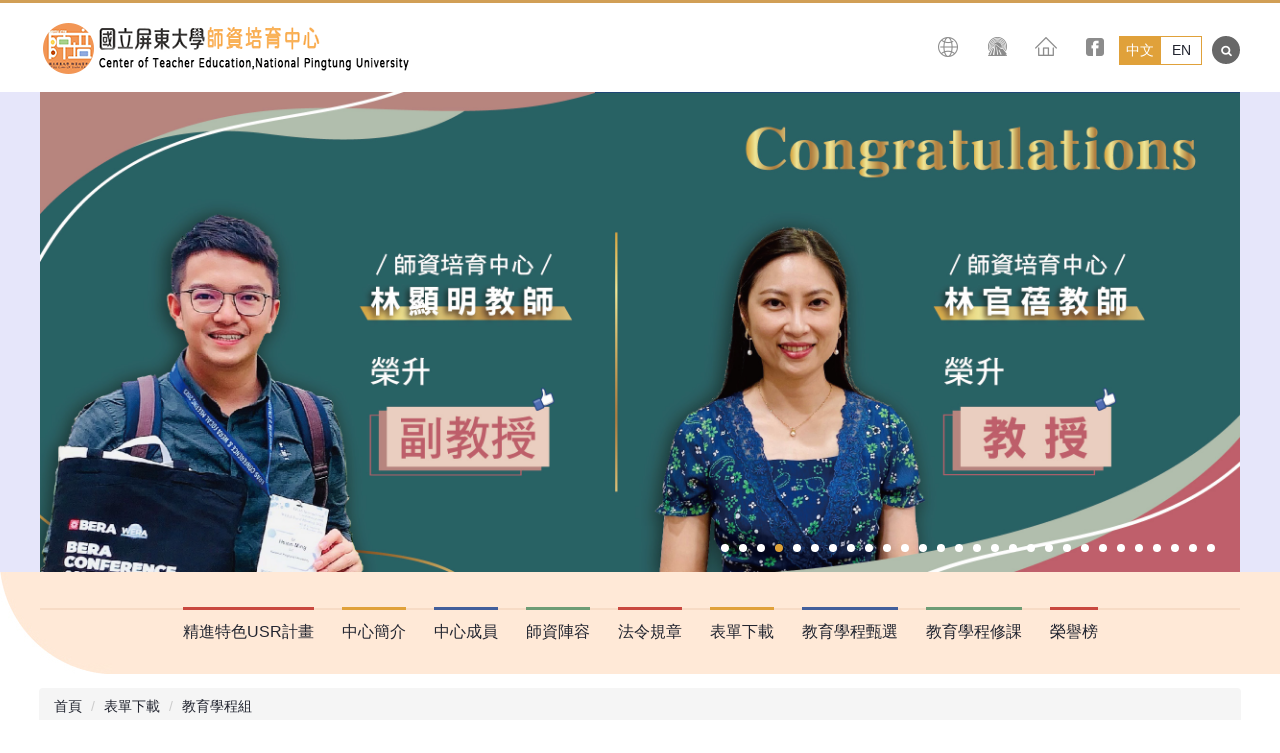

--- FILE ---
content_type: text/html; charset=UTF-8
request_url: https://cte.nptu.edu.tw/p/412-1023-45.php?Lang=zh-tw
body_size: 5951
content:
<!DOCTYPE html>
<html lang="zh-Hant">
<head>


<meta http-equiv="Content-Type" content="text/html; charset=utf-8">
<meta http-equiv="X-UA-Compatible" content="IE=edge,chrome=1" />
<meta name="viewport" content="initial-scale=1.0, user-scalable=1, minimum-scale=1.0, maximum-scale=3.0">
<meta name="mobile-web-app-capable" content="yes">
<meta name="apple-mobile-web-app-status-bar-style" content="black">
<meta name="keywords" content="師資培育中心" />
<meta name="description" content="師資培育中心" />

<meta content="index,follow" name="robots">

<meta property="og:image"  content="/images/favicon.ico" />

<title>教育學程組  - 師資培育中心</title>

<link rel="shortcut icon" href="/images/favicon.ico" type="image/x-icon" />
<link rel="icon" href="/images/favicon.ico" type="image/x-icon" />
<link rel="bookmark" href="/images/favicon.ico" type="image/x-icon" />


<link rel="stylesheet" href="/var/file/23/1023/mobilestyle/combine-zh-tw.css?t=7b83e03334" type="text/css" />
<script language="javascript"><!--
 var isHome = false 
 --></script>
<script language="javascript"><!--
 var isExpanMenu = false 
 --></script>
<script type="text/javascript" src="/var/file/js/m_20260130.js" ></script>
</head>
 
<body class="page_mobilecgmolist  ">

<div class="wrap">


<a href="#start-C" class="focusable" title="跳到主要內容區">跳到主要內容區</a>


<div class="fpbgvideo"></div>
<div class="minner">

<div id="Dyn_head">
<div class="header">
	<div class="minner ">







	
<div class="selfhead">
		<div class="meditor">
	
      
         
			<!--第一列-->
<div class="top_f container">
<div class="top_f_m">
<div class="mlogo">
<h1><a href="https://cte.nptu.edu.tw/index.php"><img alt="師資培育中心" height="65" src="/var/file/23/1023/img/1269/444.png" width="370" title="師資培育中心"/></a></h1>
</div>

<div class="mycollapse"><button class="navbar-toggle" data-target=".nav-toggle" data-toggle="collapse" type="button"><span class="glyphicons show_lines">菜單</span></button>

<div class="navbar-collapse collapse nav-toggle iosScrollToggle" id="collapseExample3">
<div class="well">
<div class="nav_lang">
<div class="topnav1">
				
				



   
<div class="headnavcust">
	<div class="mnavbar mn-collapse">
		<button type="button" class="navbar-toggle" data-toggle="collapse" data-target=".hd-topnav1" aria-expanded="false">
			<span class="glyphicons show_lines">Menu</span>
		</button>
		<div class="nav-toggle collapse navbar-collapse iosScrollToggle hd-topnav1">
			<div class="hdmenu">
				<ul class="nav navbar-nav" id="a1864b8f98d5c5c3a31ffe28179456686_MenuTop_topnav1">
				
					<li   id="Hln_142" ><a  href="/p/17-1023.php?Lang=zh-tw" title=""><img src="/var/file/23/1023/plugin/mobile/title/hln_142_3334737_81717.png"  alt="" ><span>網站地圖</span></a></li>
				
					<li   id="Hln_140" ><a  href="https://www.nptu.edu.tw" target="_blank"  rel="noopener noreferrer"  title="(另開新視窗)"><img src="/var/file/23/1023/plugin/mobile/title/hln_140_779684_81970.png"  alt="" ><span>校首頁</span></a></li>
				
					<li   id="Hln_139" ><a  href="/index.php" title=""><img src="/var/file/23/1023/plugin/mobile/title/hln_139_8196452_81982.png"  width='23'  height='20'  alt="" ><span>回首頁</span></a></li>
				
					<li   id="Hln_4101" ><a  href="https://www.facebook.com/cte.nptu.edu" target="_blank"  rel="noopener noreferrer"  title="(另開新視窗)"><img src="/var/file/23/1023/plugin/mobile/title/hln_4101_1609316_81682.png"  alt="" ><span>Facebook</span></a></li>
				
        		
				</ul>
			</div>
		</div>
	</div>
</div>

<script>
$(document).ready(function(){
	$(".mnavbar .navbar-toggle").click(function(){
		$(this).toggleClass("open");
		var ariaExpanded = $(this).attr('aria-expanded');
		$(this).attr('aria-expanded',ariaExpanded !== 'true');
	});
   $(".mycollapse .navbar-toggle").click(function(){
      $(this).toggleClass("open");
      var ariaExpanded = $(this).attr('aria-expanded');
      $(this).attr('aria-expanded',ariaExpanded !== 'true');
   });
   $('.iosScrollToggle').on('shown.bs.collapse', function () {
		var togglePos = $(this).css('position');
      if(togglePos !== 'static'){
          ModalHelper.afterOpen();
      }
    });

    $('.iosScrollToggle').on('hide.bs.collapse', function () {
		var togglePos = $(this).css('position');
      if(togglePos !== 'static'){
			ModalHelper.beforeClose();
      }
    });
	
});
</script>



	

<script language="javascript">

	tabSwitch("a1864b8f98d5c5c3a31ffe28179456686_MenuTop_topnav1");


</script>

         
			</div>

<ul class="top_lang">
	<li><a class="lang_active" href="/index.php?Lang=zh-tw" title="中文">中文</a></li>
	<li><a href="/index.php?Lang=en" title="English">EN</a></li>
</ul>
</div>
<!--搜尋-->

<div class="head_search"><a aria-controls="collapseExample" aria-expanded="false" class="btn btn-primary navbar-toggle1" data-toggle="collapse" href="#collapseExample" role="button">搜尋 </a>

<div class="collapse" id="collapseExample">
<div class="well">
<div id="hd_search">&nbsp;</div>
</div>
</div>
</div>

<div class="topnav2">
				
				



   
<div class="headnavcust">
	<div class="mnavbar mn-collapse">
		<button type="button" class="navbar-toggle" data-toggle="collapse" data-target=".hd-topnav2" aria-expanded="false">
			<span class="glyphicons show_lines">Menu</span>
		</button>
		<div class="nav-toggle collapse navbar-collapse iosScrollToggle hd-topnav2">
			<div class="hdmenu">
				<ul class="nav navbar-nav" id="a1864b8f98d5c5c3a31ffe28179456686_MenuTop_topnav2">
				
					<li   id="Hln_6579" ><a  href="https://itqcdp.nptu.edu.tw/" target="_blank"  rel="noopener noreferrer"  title="精進特色USR計畫(另開新視窗)">精進特色USR計畫</a></li>
				
					<li   id="Hln_4234" class="dropdown" ><a role="button" aria-expanded="false" class="dropdown-toggle" data-toggle="dropdown" href="javascript:void(0);" onclick="return false;" title="中心簡介">中心簡介</a><ul class="dropdown-menu"><li  id="Hln_4235"><a href="/p/412-1023-6.php?Lang=zh-tw" title="成立緣起">成立緣起</a></li><li  id="Hln_4237"><a href="/p/412-1023-7.php?Lang=zh-tw" title="中心目標">中心目標</a></li><li  id="Hln_6152"><a href="/p/412-1023-14572.php?Lang=zh-tw" title="本校師資培育目標">本校師資培育目標</a></li></ul></li>
				
					<li   id="Hln_4238" class="dropdown" ><a role="button" aria-expanded="false" class="dropdown-toggle" data-toggle="dropdown" href="/p/412-1023-17.php?Lang=zh-tw" title="中心成員">中心成員</a><ul class="dropdown-menu"><li  id="Hln_4239"><a href="/p/412-1023-25.php?Lang=zh-tw" title="中心主任室">中心主任室</a></li><li  id="Hln_4243"><a href="/p/412-1023-26.php?Lang=zh-tw" title="教育學程組">教育學程組</a></li><li  id="Hln_4240"><a href="/p/412-1023-28.php?Lang=zh-tw" title="實習及輔導組">實習及輔導組</a></li><li  id="Hln_4241"><a href="/p/412-1023-7374.php?Lang=zh-tw" title="專案計畫">專案計畫</a></li></ul></li>
				
					<li   id="Hln_4242" ><a  href="/p/412-1023-59.php?Lang=zh-tw" title="師資陣容">師資陣容</a></li>
				
					<li   id="Hln_4382" ><a  href="/p/412-1023-3.php?Lang=zh-tw" title="法令規章">法令規章</a></li>
				
					<li   id="Hln_4371" class="dropdown" ><a role="button" aria-expanded="false" class="dropdown-toggle" data-toggle="dropdown" href="/p/412-1023-44.php?Lang=zh-tw" title="表單下載">表單下載</a><ul class="dropdown-menu"><li  id="Hln_4372"><a href="/p/412-1023-45.php?Lang=zh-tw" title="教育學程組">教育學程組</a></li><li  id="Hln_4373"><a href="/p/412-1023-47.php?Lang=zh-tw" title="實習及輔導組">實習及輔導組</a></li><li  id="Hln_4374"><a href="/p/412-1023-10880.php?Lang=zh-tw" title="各式教師證書申請">各式教師證書申請</a></li><li  id="Hln_4277"><a href="/p/412-1023-8070.php?Lang=zh-tw" title="公費生品保機制">公費生品保機制</a></li><li  id="Hln_4866"><a href="/p/412-1023-8650.php?Lang=zh-tw" title="師資培育獎學金">師資培育獎學金</a></li></ul></li>
				
					<li   id="Hln_4267" class="dropdown" ><a role="button" aria-expanded="false" class="dropdown-toggle" data-toggle="dropdown" href="/p/412-1023-8.php?Lang=zh-tw" title="教育學程甄選">教育學程甄選</a><ul class="dropdown-menu"><li  id="Hln_4270"><a href="/p/412-1023-5094.php?Lang=zh-tw" title="甄選流程">甄選流程</a></li><li  id="Hln_5313"><a href="/p/412-1023-6889.php?Lang=zh-tw" title="甄選說明會">甄選說明會</a></li><li  id="Hln_4271"><a href="/p/412-1023-39.php?Lang=zh-tw" title="甄選簡章">甄選簡章</a></li><li  id="Hln_4272"><a href="/p/412-1023-41.php?Lang=zh-tw" title="歷屆考題">歷屆考題</a></li><li  id="Hln_6652"><a href="/p/412-1023-15338.php?Lang=zh-tw" title="甄選簡介">甄選簡介</a></li></ul></li>
				
					<li   id="Hln_6768" class="dropdown" ><a role="button" aria-expanded="false" class="dropdown-toggle" data-toggle="dropdown" href="/p/412-1023-10343.php?Lang=zh-tw" title="教育學程修課">教育學程修課</a><ul class="dropdown-menu"><li  id="Hln_6769"><a href="/p/412-1023-40.php?Lang=zh-tw" title="課程規劃">課程規劃</a></li><li  id="Hln_6770"><a href="/p/412-1023-4075.php?Lang=zh-tw" title="學生手冊">學生手冊</a></li><li  id="Hln_6771"><a href="/p/412-1023-14484.php?Lang=zh-tw" title="選課說明會">選課說明會</a></li><li  id="Hln_6772"><a href="/p/412-1023-15151.php?Lang=zh-tw" title="教育學程修課相關Q&amp;A">教育學程修課相關Q&amp;A</a></li><li  id="Hln_6773"><a href="/var/file/23/1023/img/1391/188905888.pdf" title="各師資類科教育學分抵免/採認審查流程">各師資類科教育學分抵免/採認審查流程</a></li><li  id="Hln_6774"><a href="/p/412-1023-15614.php?Lang=zh-tw" title="大學部教育學程生修習教育課程學分認定規範">大學部教育學程生修習教育課程學分認定規範</a></li></ul></li>
				
					<li   id="Hln_4290" ><a  href="/p/412-1023-12416.php?Lang=zh-tw" title="榮譽榜">榮譽榜</a></li>
				
        		
				</ul>
			</div>
		</div>
	</div>
</div>



	

<script language="javascript">

	tabSwitch("a1864b8f98d5c5c3a31ffe28179456686_MenuTop_topnav2");


</script>

         
			</div>
</div>
</div>
</div>
</div>
</div>
<!--第二列-->

<div class="top_s" style="background-color: #E6E6FA;">
<div class="top_s_m container">
<div id="banner">&nbsp;</div>
</div>
</div>
<!--第三列-->

<div class="top_t">
<div class="topnav22 container">
				
				



   
<div class="headnavcust">
	<div class="mnavbar mn-collapse">
		<button type="button" class="navbar-toggle" data-toggle="collapse" data-target=".hd-topnav2" aria-expanded="false">
			<span class="glyphicons show_lines">Menu</span>
		</button>
		<div class="nav-toggle collapse navbar-collapse iosScrollToggle hd-topnav2">
			<div class="hdmenu">
				<ul class="nav navbar-nav" id="a1864b8f98d5c5c3a31ffe28179456686_MenuTop_topnav2">
				
					<li   id="Hln_6579" ><a  href="https://itqcdp.nptu.edu.tw/" target="_blank"  rel="noopener noreferrer"  title="精進特色USR計畫(另開新視窗)">精進特色USR計畫</a></li>
				
					<li   id="Hln_4234" class="dropdown" ><a role="button" aria-expanded="false" class="dropdown-toggle" data-toggle="dropdown" href="javascript:void(0);" onclick="return false;" title="中心簡介">中心簡介</a><ul class="dropdown-menu"><li  id="Hln_4235"><a href="/p/412-1023-6.php?Lang=zh-tw" title="成立緣起">成立緣起</a></li><li  id="Hln_4237"><a href="/p/412-1023-7.php?Lang=zh-tw" title="中心目標">中心目標</a></li><li  id="Hln_6152"><a href="/p/412-1023-14572.php?Lang=zh-tw" title="本校師資培育目標">本校師資培育目標</a></li></ul></li>
				
					<li   id="Hln_4238" class="dropdown" ><a role="button" aria-expanded="false" class="dropdown-toggle" data-toggle="dropdown" href="/p/412-1023-17.php?Lang=zh-tw" title="中心成員">中心成員</a><ul class="dropdown-menu"><li  id="Hln_4239"><a href="/p/412-1023-25.php?Lang=zh-tw" title="中心主任室">中心主任室</a></li><li  id="Hln_4243"><a href="/p/412-1023-26.php?Lang=zh-tw" title="教育學程組">教育學程組</a></li><li  id="Hln_4240"><a href="/p/412-1023-28.php?Lang=zh-tw" title="實習及輔導組">實習及輔導組</a></li><li  id="Hln_4241"><a href="/p/412-1023-7374.php?Lang=zh-tw" title="專案計畫">專案計畫</a></li></ul></li>
				
					<li   id="Hln_4242" ><a  href="/p/412-1023-59.php?Lang=zh-tw" title="師資陣容">師資陣容</a></li>
				
					<li   id="Hln_4382" ><a  href="/p/412-1023-3.php?Lang=zh-tw" title="法令規章">法令規章</a></li>
				
					<li   id="Hln_4371" class="dropdown" ><a role="button" aria-expanded="false" class="dropdown-toggle" data-toggle="dropdown" href="/p/412-1023-44.php?Lang=zh-tw" title="表單下載">表單下載</a><ul class="dropdown-menu"><li  id="Hln_4372"><a href="/p/412-1023-45.php?Lang=zh-tw" title="教育學程組">教育學程組</a></li><li  id="Hln_4373"><a href="/p/412-1023-47.php?Lang=zh-tw" title="實習及輔導組">實習及輔導組</a></li><li  id="Hln_4374"><a href="/p/412-1023-10880.php?Lang=zh-tw" title="各式教師證書申請">各式教師證書申請</a></li><li  id="Hln_4277"><a href="/p/412-1023-8070.php?Lang=zh-tw" title="公費生品保機制">公費生品保機制</a></li><li  id="Hln_4866"><a href="/p/412-1023-8650.php?Lang=zh-tw" title="師資培育獎學金">師資培育獎學金</a></li></ul></li>
				
					<li   id="Hln_4267" class="dropdown" ><a role="button" aria-expanded="false" class="dropdown-toggle" data-toggle="dropdown" href="/p/412-1023-8.php?Lang=zh-tw" title="教育學程甄選">教育學程甄選</a><ul class="dropdown-menu"><li  id="Hln_4270"><a href="/p/412-1023-5094.php?Lang=zh-tw" title="甄選流程">甄選流程</a></li><li  id="Hln_5313"><a href="/p/412-1023-6889.php?Lang=zh-tw" title="甄選說明會">甄選說明會</a></li><li  id="Hln_4271"><a href="/p/412-1023-39.php?Lang=zh-tw" title="甄選簡章">甄選簡章</a></li><li  id="Hln_4272"><a href="/p/412-1023-41.php?Lang=zh-tw" title="歷屆考題">歷屆考題</a></li><li  id="Hln_6652"><a href="/p/412-1023-15338.php?Lang=zh-tw" title="甄選簡介">甄選簡介</a></li></ul></li>
				
					<li   id="Hln_6768" class="dropdown" ><a role="button" aria-expanded="false" class="dropdown-toggle" data-toggle="dropdown" href="/p/412-1023-10343.php?Lang=zh-tw" title="教育學程修課">教育學程修課</a><ul class="dropdown-menu"><li  id="Hln_6769"><a href="/p/412-1023-40.php?Lang=zh-tw" title="課程規劃">課程規劃</a></li><li  id="Hln_6770"><a href="/p/412-1023-4075.php?Lang=zh-tw" title="學生手冊">學生手冊</a></li><li  id="Hln_6771"><a href="/p/412-1023-14484.php?Lang=zh-tw" title="選課說明會">選課說明會</a></li><li  id="Hln_6772"><a href="/p/412-1023-15151.php?Lang=zh-tw" title="教育學程修課相關Q&amp;A">教育學程修課相關Q&amp;A</a></li><li  id="Hln_6773"><a href="/var/file/23/1023/img/1391/188905888.pdf" title="各師資類科教育學分抵免/採認審查流程">各師資類科教育學分抵免/採認審查流程</a></li><li  id="Hln_6774"><a href="/p/412-1023-15614.php?Lang=zh-tw" title="大學部教育學程生修習教育課程學分認定規範">大學部教育學程生修習教育課程學分認定規範</a></li></ul></li>
				
					<li   id="Hln_4290" ><a  href="/p/412-1023-12416.php?Lang=zh-tw" title="榮譽榜">榮譽榜</a></li>
				
        		
				</ul>
			</div>
		</div>
	</div>
</div>



	

<script language="javascript">

	tabSwitch("a1864b8f98d5c5c3a31ffe28179456686_MenuTop_topnav2");


</script>

         
         </div>
</div>
<script>
    $(document).ready(function() {
        $.hajaxOpenUrl("/app/index.php?Action=mobileloadmod&Type=mobile_sz_mstr&Nbr=339", '#banner');
        $.hajaxOpenUrl("/app/index.php?Action=mobileloadmod&Type=mobilesch&Nbr=0", '#hd_search');
    });
    
    $('.navbar-toggle1[href="#collapseExample"]').click(function(){
  $(this).toggleClass('open');
});

    $('.navbar-toggle[data-target=".nav-toggle"]').click(function() {
        $(this).toggleClass('open');
    });
</script>
      
      
   






	
	</div>
</div>




	</div>
</div>
<script language="javascript">

	tabSwitch("a1864b8f98d5c5c3a31ffe28179456686_MenuTop");



if(typeof(_LoginHln)=='undefined') var _LoginHln = new hashUtil();

if(typeof(_LogoutHln)=='undefined') var _LogoutHln = new hashUtil();

if(typeof(_HomeHln)=='undefined') var _HomeHln = new hashUtil();

if(typeof(_InternalHln)=='undefined') var _InternalHln = new hashUtil();


$(document).ready(function(){
   if(typeof(loginStat)=='undefined') {
   	if(popChkLogin()) loginStat="login";
   	else loginStat="logout";
	}
	dealHln(isHome,loginStat,$('div.hdmenu'));

	
	
});

var firstWidth = window.innerWidth;
function mobilehead_widthChangeCb() {
if((firstWidth>=767 && window.innerWidth<767) || (firstWidth<767 && window.innerWidth>=767))  location.reload();
if(window.innerWidth <767) {
setTimeout(()=>{
	var div = document.getElementsByClassName('mycollapse');
	if(div=='undefined' || div.length==0) div = document.getElementsByClassName('nav-toggle navbar-collapse iosScrollToggle');
   div = div[0];
   //var focusableElements = div.querySelectorAll('li>a[href], button, input[type="text"], select, textarea');
	if(typeof(div)!='undefined'){
   var focusableElements = div.querySelectorAll('a[href], button, input[type="text"], select, textarea');
	focusableElements[focusableElements.length-1].addEventListener('keydown', function(event) {
   	if (event.key === 'Tab') {
      	$(".hdmenu .dropdown").removeClass("open");
         var button= document.getElementsByClassName('navbar-toggle');
         button= button[0];
         button.click();
      }
	});
	}
},1000);
}else{
	var div = document.getElementsByClassName('mycollapse');
   if(div=='undefined' || div.length==0) div = document.getElementsByClassName('nav-toggle navbar-collapse iosScrollToggle');
   div = div[0];
	if(typeof(div)!='undefined'){
   var focusableElements = div.querySelectorAll('a[href]');
   focusableElements[focusableElements.length-1].addEventListener('keydown', function(event) {
      if (event.key === 'Tab') {
         $(".hdmenu .dropdown").removeClass("open");
      }
   });
	}
}
}
window.addEventListener('resize', mobilehead_widthChangeCb);
mobilehead_widthChangeCb();
</script>
<noscript>本功能需使用支援JavaScript之瀏覽器才能正常操作</noscript>
<!-- generated at Fri Jan 30 2026 14:39:22 --></div>

<main id="main-content">
<div class="main">
<div class="minner">

	
	
<div class="row col1 row_0">
	<div class="mrow container">
		
			
			
			
			 
		
			
			
			
			
				
        		
         	
				<div class="col col_02">
					<div class="mcol">
					
						
						
						<div id="Dyn_2_1" class="M3  ">

<div class="module module-path md_style1">
	<div class="minner">
		<section class="mb">
			<ol class="breadcrumb">
			
			
				
				
				<li><a href="/index.php">首頁</a></li>
				
				
			
				
				
				<li><a href="https://cte.nptu.edu.tw/p/412-1023-44.php?Lang=zh-tw">表單下載</a></li>
				
				
			
				
				
				
            <li class="active"><a href="https://cte.nptu.edu.tw/p/412-1023-45.php?Lang=zh-tw">教育學程組</a></li>
				
			
			</ol>
		</section>
	</div>
</div>

</div>

					
						
						
						<div id="Dyn_2_2" class="M4  ">


<div class="module module-cglist md_style1">
<div class="minner">
	<header class="mt ">
	 
	<h2 class="mt-title">教育學程組</h2>
</header>

	
   
	<section class="mb">
		<div class="mcont">
			

         



<div class="mpgdetail">
	
		
 		
		
		
		
		
	
	
   <div class="meditor"></div>
	
	
	
</div>





		</div>
	</section>
   
</div>
</div>


	
	
		<div class="module module-sublist">
		<div class="minner">
			<section class="mb">
			
	<div class="row listBS">
	
	
		
		<div class="d-item d-title col-sm-12">
<div class="mbox">
	<div class="d-txt">
		<div class="mtitle">
			
			<a  href="https://cte.nptu.edu.tw/p/412-1023-6201.php?Lang=zh-tw"  title="教育學程學分證明書&amp;教育證明書申請">
				
				教育學程學分證明書&amp;教育證明書申請
			</a>
			
			
			
		</div>
	</div>
	
</div>
</div>

		</div><div class="row listBS">
	
		
		<div class="d-item d-title col-sm-12">
<div class="mbox">
	<div class="d-txt">
		<div class="mtitle">
			
			<a  href="https://cte.nptu.edu.tw/p/412-1023-6199.php?Lang=zh-tw"  title="教育學程選修課相關表單">
				
				教育學程選修課相關表單
			</a>
			
			
			
		</div>
	</div>
	
</div>
</div>

		</div><div class="row listBS">
	
		
		<div class="d-item d-title col-sm-12">
<div class="mbox">
	<div class="d-txt">
		<div class="mtitle">
			
			<a  href="https://cte.nptu.edu.tw/p/412-1023-6202.php?Lang=zh-tw"  title="教育學程實地學習申請表(108年度後已無實地學習)">
				
				教育學程實地學習申請表(108年度後已無實地學習)
			</a>
			
			
			
		</div>
	</div>
	
</div>
</div>

		</div><div class="row listBS">
	
		
		<div class="d-item d-title col-sm-12">
<div class="mbox">
	<div class="d-txt">
		<div class="mtitle">
			
			<a  href="https://cte.nptu.edu.tw/p/412-1023-6200.php?Lang=zh-tw"  title="教育學程學分抵免申請表">
				
				教育學程學分抵免申請表
			</a>
			
			
			
		</div>
	</div>
	
</div>
</div>

		</div><div class="row listBS">
	
		
		<div class="d-item d-title col-sm-12">
<div class="mbox">
	<div class="d-txt">
		<div class="mtitle">
			
			<a  href="https://cte.nptu.edu.tw/p/412-1023-6197.php?Lang=zh-tw"  title="教育學程資格相關表單">
				
				教育學程資格相關表單
			</a>
			
			
			
		</div>
	</div>
	
</div>
</div>

		</div><div class="row listBS">
	
		
		<div class="d-item d-title col-sm-12">
<div class="mbox">
	<div class="d-txt">
		<div class="mtitle">
			
			<a  href="https://cte.nptu.edu.tw/p/412-1023-13996.php?Lang=zh-tw"  title="加註各領域專長、次專長學分證明申請">
				
				加註各領域專長、次專長學分證明申請
			</a>
			
			
			
		</div>
	</div>
	
</div>
</div>

		
	
	</div>


			</section>
		</div>
		</div>
	






</div>

					
					</div>
				</div> 
			 
		
			
			
			
			 
		
	</div>
</div>
	

</div>
</div>
</main>


	<style>
	@media (min-width: 481px) {.row_0 .col_01 { width: 0%;}.row_0 .col_02 { width: 100%;}.row_0 .col_03 { width: 0%;}}
	</style>


<div id="Dyn_footer">
<div class="footer">
<div class="minner container">







<div class="copyright">
<div class="meditor">
	<div class="bt_main">
<div class="bt_left">
<div class="bt_text"><a href="https://cte.nptu.edu.tw/index.php" title="13"><img alt="13" height="65" src="/var/file/23/1023/img/1269/620514464.png" width="370" /></a></div>

<div class="bt_text">師資培育中心 90003 屏東市民生路4-18號 五育樓10樓<br />
TEL：886-8-7663800<br />
FAX：886-8-7232140</div>
</div>

<div class="bt_right"><br />
<br />
<br />
<br />
<br />
<br />
<br />
&nbsp;</div>
</div>
<script>
    $(document).ready(function() {
        $.hajaxOpenUrl("/app/index.php?Action=mobileloadmod&Type=mobile_ln_mstr&Nbr=1", '#link');
    });
</script>

<button class="toTop" style="display: inline-block;" title="回到頂部"><span>回到頂部</span></button><script>
	// 返回頂部
	$(document).ready(function(){
	    gotop();
	}); 
	$(window).scroll(function(){
	    gotop();
	});
	$('.toTop').click(function(){
	    $('html, body, .wrap').animate({scrollTop: '0px'}, 200);
		 $(".focusable").focus();
	});

    function gotop(){
	var  winH = $(window).height();
	var  scroll = $(window).scrollTop();
	if(scroll > 100 ){
	    $('.toTop').show();
	}
	else {
	    $('.toTop').hide();
	}
    }
</script>

	
</div>
</div>





</div>
</div>
<!-- generated at Fri Jan 30 2026 14:39:22 --></div>


</div>
</div>
<div class="fpbgvideo"></div>







<div id="_pop_tips" class="mtips">
	<div class="mbox">
	</div>
</div>
<div id="_pop_dialog" class="mdialog">
	<div class="minner">
		<div class="mcont">
		</div>
		<footer class="mdialog-foot">
        	<button type="submit" class="mbtn mbtn-s">OK</button>
        	<button type="submit" class="mbtn mbtn-c">Cancel</button>
		</footer>
	</div>
</div>

<div class="pswp" tabindex="-1" role="dialog" aria-hidden="true">
	<!-- Background of PhotoSwipe. 
	It's a separate element, as animating opacity is faster than rgba(). -->
	<div class="pswp__bg"></div>
		<!-- Slides wrapper with overflow:hidden. -->
		<div class="pswp__scroll-wrap">
		<!-- Container that holds slides. PhotoSwipe keeps only 3 slides in DOM to save memory. -->
		<!-- don't modify these 3 pswp__item elements, data is added later on. -->
		<div class="pswp__container">
			 <div class="pswp__item"></div>
			 <div class="pswp__item"></div>
			 <div class="pswp__item"></div>
		</div>
		<!-- Default (PhotoSwipeUI_Default) interface on top of sliding area. Can be changed. -->
		<div class="pswp__ui pswp__ui--hidden">
			<div class="pswp__top-bar">
				<!--  Controls are self-explanatory. Order can be changed. -->
					<div class="pswp__counter"></div>
					<button class="pswp__button pswp__button--close" title="Close (Esc)">Close (Esc)</button>
					<button class="pswp__button pswp__button--share" title="Share">Share</button>
					<button class="pswp__button pswp__button--fs" title="Toggle fullscreen">Toggle fullscreen</button>
					<button class="pswp__button pswp__button--zoom" title="Zoom in/out">Zoom in/out</button>
				  <!-- Preloader demo https://codepen.io/dimsemenov/pen/yyBWoR -->
				  <!-- element will get class pswp__preloader-active when preloader is running -->
				  <div class="pswp__preloader">
						<div class="pswp__preloader__icn">
						  <div class="pswp__preloader__cut">
							 <div class="pswp__preloader__donut"></div>
						  </div>
						</div>
				  </div>
			 </div>
			 <div class="pswp__share-modal pswp__share-modal--hidden pswp__single-tap">
				  <div class="pswp__share-tooltip"></div> 
			 </div>
			 <button class="pswp__button pswp__button--arrow--left" title="Previous (arrow left)">Previous (arrow left)</button>
			 <button class="pswp__button pswp__button--arrow--right" title="Next (arrow right)">Next (arrow right)</button>
			 <div class="pswp__caption">
				  <div class="pswp__caption__center"></div>
			 </div>
	</div>
</div>
</div>



<!--<script>NProgress.done();</script>-->
<script>
function popChkLogin(){
	if(typeof(loginStat)=='undefined') {
   	var chkstat=0;
      var chkUrl='/app/index.php?Action=mobilelogin';
      var chkData = {Op:'chklogin'};
      var chkObj=$.hajaxReturn(chkUrl,chkData);
   	chkstat=chkObj.stat;
		if(chkstat) {
			loginStat="login"; 
			return true;
		}else {
			loginStat="logout"; 
			return false;
		}	
	}else {
		if(loginStat=="login") return true;
		else return false;
	}
}

</script>
<!-- generated at Fri Jan 30 2026 20:26:13 --></body></html>


--- FILE ---
content_type: text/html; charset=UTF-8
request_url: https://cte.nptu.edu.tw/app/index.php?Action=mobileloadmod&Type=mobile_sz_mstr&Nbr=339
body_size: 2425
content:



<div class="module module-adv md_style99">
	<div class="mouter">
	<header class="mt mthide ">
	 
	
</header>

	<section class="mb">
		<div class="minner">
		<div class="banner mads-li mcarousel owl-carousel __171___listAds">

		

			
			<figure class="figBS">
			
					<a  title="">
					
						<img class="img-responsive madv-img madv-img-large-nosmall" src="/var/file/23/1023/randimg/mobileadv_12314_7060609_66808.jpg" alt="113學年教學績優教師"/>
						
					
					
					</a>
					<div class="bn-txt bn-bottom"></div>
			 
			
			</figure>
		

			
			<figure class="figBS">
			
					<a  title="">
					
						<img class="img-responsive madv-img madv-img-large-nosmall" src="/var/file/23/1023/randimg/mobileadv_12278_4259801_34974.png" alt="115-116年精進計畫獲獎"/>
						
					
					
					</a>
					<div class="bn-txt bn-bottom"></div>
			 
			
			</figure>
		

			
			<figure class="figBS">
			
					<a  title="">
					
						<img class="img-responsive madv-img madv-img-large-nosmall" src="/var/file/23/1023/randimg/mobileadv_12184_1768527_77137.png" alt="114年國外教育見習通過名單"/>
						
					
					
					</a>
					<div class="bn-txt bn-bottom"></div>
			 
			
			</figure>
		

			
			<figure class="figBS">
			
					<a  title="">
					
						<img class="img-responsive madv-img madv-img-large-nosmall" src="/var/file/23/1023/randimg/mobileadv_12125_4673595_18245.jpg" alt="恭賀林顯明林官蓓教師榮升"/>
						
					
					
					</a>
					<div class="bn-txt bn-bottom"></div>
			 
			
			</figure>
		

			
			<figure class="figBS">
			
					<a  title="">
					
						<img class="img-responsive madv-img madv-img-large-nosmall" src="/var/file/23/1023/randimg/mobileadv_11903_2750978_60893.jpg" alt="恭賀榮獲教育部獎項"/>
						
					
					
					</a>
					<div class="bn-txt bn-bottom"></div>
			 
			
			</figure>
		

			
			<figure class="figBS">
			
					<a  title="">
					
						<img class="img-responsive madv-img madv-img-large-nosmall" src="/var/file/23/1023/randimg/mobileadv_11883_3353730_57884.jpg" alt="恭賀"/>
						
					
					
					</a>
					<div class="bn-txt bn-bottom"></div>
			 
			
			</figure>
		

			
			<figure class="figBS">
			
					<a href="/app/index.php?Plugin=mobile&Action=mobileads&ad=11803" target="_blank" title="114實習績優獎獲獎名單(另開新視窗)">
					
						<img class="img-responsive madv-img madv-img-large-nosmall" src="/var/file/23/1023/randimg/mobileadv_11803_8029072_56730.png" alt="114實習績優獎獲獎名單"/>
						
					
					
					</a>
					<div class="bn-txt bn-bottom"></div>
			 
			
			</figure>
		

			
			<figure class="figBS">
			
					<a  title="">
					
						<img class="img-responsive madv-img madv-img-large-nosmall" src="/var/file/23/1023/randimg/mobileadv_11780_1251762_28789.jpg" alt="恭賀本校師資生通過114年高級中等以下教師資格考試"/>
						
					
					
					</a>
					<div class="bn-txt bn-bottom"><div class="bn-txt-bg" style="background-color:"></div><figcaption>恭賀本校師資生通過114年高級中等以下教師資格考試</figcaption></div>
			 
			
			</figure>
		

			
			<figure class="figBS">
			
					<a  title="">
					
						<img class="img-responsive madv-img madv-img-large-nosmall" src="/var/file/23/1023/randimg/mobileadv_11779_1438086_28390.png" alt="114年領域教材教法獲獎名單"/>
						
					
					
					</a>
					<div class="bn-txt bn-bottom"></div>
			 
			
			</figure>
		

			
			<figure class="figBS">
			
					<a  title="">
					
						<img class="img-responsive madv-img madv-img-large-nosmall" src="/var/file/23/1023/randimg/mobileadv_11521_4402995_27154.jpg" alt="林顯明教授獲國科會補助"/>
						
					
					
					</a>
					<div class="bn-txt bn-bottom"></div>
			 
			
			</figure>
		

			
			<figure class="figBS">
			
					<a  title="">
					
						<img class="img-responsive madv-img madv-img-large-nosmall" src="/var/file/23/1023/randimg/mobileadv_11445_1089740_48664.png" alt="張萬烽老師榮升教授"/>
						
					
					
					</a>
					<div class="bn-txt bn-bottom"></div>
			 
			
			</figure>
		

			
			<figure class="figBS">
			
					<a  title="">
					
						<img class="img-responsive madv-img madv-img-large-nosmall" src="/var/file/23/1023/randimg/mobileadv_11340_6984838_79944.png" alt="113年海外見習通過名單"/>
						
					
					
					</a>
					<div class="bn-txt bn-bottom"></div>
			 
			
			</figure>
		

			
			<figure class="figBS">
			
					<a  title="">
					
						<img class="img-responsive madv-img madv-img-large-nosmall" src="/var/file/23/1023/randimg/mobileadv_11306_7902400_93237.jpg" alt="莊念青教師獲教育部補助"/>
						
					
					
					</a>
					<div class="bn-txt bn-bottom"></div>
			 
			
			</figure>
		

			
			<figure class="figBS">
			
					<a  title="">
					
						<img class="img-responsive madv-img madv-img-large-nosmall" src="/var/file/23/1023/randimg/mobileadv_11288_2337387_44793.jpg" alt="李梓楠老師獲得國科會計畫補助"/>
						
					
					
					</a>
					<div class="bn-txt bn-bottom"></div>
			 
			
			</figure>
		

			
			<figure class="figBS">
			
					<a  title="">
					
						<img class="img-responsive madv-img madv-img-large-nosmall" src="/var/file/23/1023/randimg/mobileadv_11255_556181_41737.png" alt="113年度人權教育(含轉型正義)教案徵件獲獎名單"/>
						
					
					
					</a>
					<div class="bn-txt bn-bottom"><div class="bn-txt-bg" style="background-color:"></div><figcaption>113年度人權教育(含轉型正義)教案徵件獲獎名單</figcaption></div>
			 
			
			</figure>
		

			
			<figure class="figBS">
			
					<a href="/app/index.php?Plugin=mobile&Action=mobileads&ad=11060" title="點此進入">
					
						<img class="img-responsive madv-img madv-img-large-nosmall" src="/var/file/23/1023/randimg/mobileadv_11060_5418593_83151.png" alt="點此進入"/>
						
					
					
					</a>
					<div class="bn-txt bn-bottom"></div>
			 
			
			</figure>
		

			
			<figure class="figBS">
			
					<a  title="">
					
						<img class="img-responsive madv-img madv-img-large-nosmall" src="/var/file/23/1023/randimg/mobileadv_11073_5708291_81228.png" alt="萬烽老師國科會"/>
						
					
					
					</a>
					<div class="bn-txt bn-bottom"></div>
			 
			
			</figure>
		

			
			<figure class="figBS">
			
					<a  title="">
					
						<img class="img-responsive madv-img madv-img-large-nosmall" src="/var/file/23/1023/randimg/mobileadv_10991_1551454_23436.jpg" alt="113年榮獲國科會大專學生專題研究計畫補助"/>
						
					
					
					</a>
					<div class="bn-txt bn-bottom"></div>
			 
			
			</figure>
		

			
			<figure class="figBS">
			
					<a  title="">
					
						<img class="img-responsive madv-img madv-img-large-nosmall" src="/var/file/23/1023/randimg/mobileadv_10918_3707718_45730.jpg" alt="張瑞菊師楊志強師榮升副教授"/>
						
					
					
					</a>
					<div class="bn-txt bn-bottom"></div>
			 
			
			</figure>
		

			
			<figure class="figBS">
			
					<a  title="">
					
						<img class="img-responsive madv-img madv-img-large-nosmall" src="/var/file/23/1023/randimg/mobileadv_10879_8593164_43955.jpg" alt="113-114年領域教學研究中心計畫"/>
						
					
					
					</a>
					<div class="bn-txt bn-bottom"></div>
			 
			
			</figure>
		

			
			<figure class="figBS">
			
					<a  title="">
					
						<img class="img-responsive madv-img madv-img-large-nosmall" src="/var/file/23/1023/randimg/mobileadv_10515_2543698_66246.jpg" alt="張萬烽老師獲113年數位學伴計畫補助"/>
						
					
					
					</a>
					<div class="bn-txt bn-bottom"></div>
			 
			
			</figure>
		

			
			<figure class="figBS">
			
					<a  title="">
					
						<img class="img-responsive madv-img madv-img-large-nosmall" src="/var/file/23/1023/randimg/mobileadv_10512_4244630_56718.jpg" alt="師培中心績優三冠王"/>
						
					
					
					</a>
					<div class="bn-txt bn-bottom"></div>
			 
			
			</figure>
		

			
			<figure class="figBS">
			
					<a  title="">
					
						<img class="img-responsive madv-img madv-img-large-nosmall" src="/var/file/23/1023/randimg/mobileadv_10428_9876_53943.jpg" alt="112年精進計畫"/>
						
					
					
					</a>
					<div class="bn-txt bn-bottom"></div>
			 
			
			</figure>
		

			
			<figure class="figBS">
			
					<a  title="">
					
						<img class="img-responsive madv-img madv-img-large-nosmall" src="/var/file/23/1023/randimg/mobileadv_10406_2091727_49665.jpg" alt="112年國外教育見習"/>
						
					
					
					</a>
					<div class="bn-txt bn-bottom"></div>
			 
			
			</figure>
		

			
			<figure class="figBS">
			
					<a href="/app/index.php?Plugin=mobile&Action=mobileads&ad=10017" target="_blank" title="112年度教育部教育實習績優獎 得獎名單(另開新視窗)">
					
						<img class="img-responsive madv-img madv-img-large-nosmall" src="/var/file/23/1023/randimg/mobileadv_10017_2382632_61749.jpg" alt="112年度教育部教育實習績優獎 得獎名單"/>
						
					
					
					</a>
					<div class="bn-txt bn-bottom"></div>
			 
			
			</figure>
		

			
			<figure class="figBS">
			
					<a  title="">
					
						<img class="img-responsive madv-img madv-img-large-nosmall" src="/var/file/23/1023/randimg/mobileadv_9967_4277332_64335.jpg" alt="本中心張萬烽副教授獲112國科會補助"/>
						
					
					
					</a>
					<div class="bn-txt bn-bottom"><div class="bn-txt-bg" style="background-color:"></div><figcaption>本中心張萬烽副教授獲112國科會補助</figcaption></div>
			 
			
			</figure>
		

			
			<figure class="figBS">
			
					<a  title="">
					
						<img class="img-responsive madv-img madv-img-large-nosmall" src="/var/file/23/1023/randimg/mobileadv_7499_1155558_83915.png" alt="師資培育中心"/>
						
					
					
					</a>
					<div class="bn-txt bn-left-below"><div class="bn-txt-bg" style="background-color:#CCCCFF"></div><figcaption>師資培育中心</figcaption><div class="bn-mdetail">Center of Teacher Education</div></div>
			 
			
			</figure>
		

			
			<figure class="figBS">
			
					<a href="/app/index.php?Plugin=mobile&Action=mobileads&ad=7592" title="賀本校 鄧宗聖老師 黃秋華老師 鍾儀潔老師 李堅萍老師">
					
						<img class="img-responsive madv-img madv-img-large-nosmall" src="/var/file/23/1023/randimg/mobileadv_7592_7324255_69122.png" alt="賀本校 鄧宗聖老師 黃秋華老師 鍾儀潔老師 李堅萍老師"/>
						
					
					
					</a>
					<div class="bn-txt bn-below"><div class="bn-txt-bg" style="background-color:#CCCCFF"></div><figcaption>賀本校 鄧宗聖老師 黃秋華老師 鍾儀潔老師 李堅萍老師</figcaption><div class="bn-mdetail">「110年度教育部補助師資培育之大學領域教材教法人才培育計畫」獲教育部核定補助計畫</div></div>
			 
			
			</figure>
		
		</div>
		</div>
	</section>
	</div>
</div>
<script type="text/javascript" defer>
/*
$('div.mads-li').each(function(){
   $(this).owlCarousel({
   items:1,
   loop:true,
   dots: true,
   autoHeight:true,
   autoplay:true,
   autoplayTimeout: 5000,
   autoplayHoverPause:true
  });
});
*/
$(document).ready(function() {
	var owlConfig = {
		items:1,
		loop:true,
		dots: true,
		nav:true,
		autoplay:true,  
		
		autoplayTimeout: 5000,
		autoplayHoverPause:true
	};
	var IE = isIE();
	if(!IE || IE=='edge'){
		

	}
	var adsowl = $('.__171___listAds').owlCarousel(owlConfig);
tabCarousel(adsowl,'.__171___listAds','往左移動','往右移動',"113學年教學績優教師~@~@~@115-116年精進計畫獲獎~@~@~@114年國外教育見習通過名單~@~@~@恭賀林顯明林官蓓教師榮升~@~@~@恭賀榮獲教育部獎項~@~@~@恭賀~@~@~@114實習績優獎獲獎名單~@~@~@恭賀本校師資生通過114年高級中等以下教師資格考試~@~@~@114年領域教材教法獲獎名單~@~@~@林顯明教授獲國科會補助~@~@~@張萬烽老師榮升教授~@~@~@113年海外見習通過名單~@~@~@莊念青教師獲教育部補助~@~@~@李梓楠老師獲得國科會計畫補助~@~@~@113年度人權教育(含轉型正義)教案徵件獲獎名單~@~@~@點此進入~@~@~@萬烽老師國科會~@~@~@113年榮獲國科會大專學生專題研究計畫補助~@~@~@張瑞菊師楊志強師榮升副教授~@~@~@113-114年領域教學研究中心計畫~@~@~@張萬烽老師獲113年數位學伴計畫補助~@~@~@師培中心績優三冠王~@~@~@112年精進計畫~@~@~@112年國外教育見習~@~@~@112年度教育部教育實習績優獎 得獎名單~@~@~@本中心張萬烽副教授獲112國科會補助~@~@~@師資培育中心~@~@~@賀本校 鄧宗聖老師 黃秋華老師 鍾儀潔老師 李堅萍老師~@~@~@",'',1);
});
</script>








--- FILE ---
content_type: text/html; charset=UTF-8
request_url: https://cte.nptu.edu.tw/app/index.php?Action=mobileloadmod&Type=mobile_ln_mstr&Nbr=1
body_size: 227
content:

<div class="module module-link md_style1">
<div class="mouter">
	<header class="mt ">
	 
	<h2 class="mt-title">快速連結</h2>
</header>

	<section class="mb">
		
      
      	

      
   	
	</section>
</div>
</div>

<!-- generated at Fri Jan 30 2026 14:37:17 -->